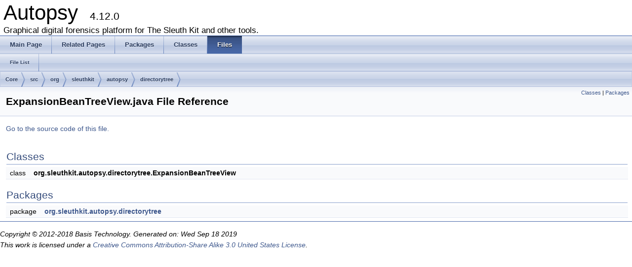

--- FILE ---
content_type: text/html
request_url: https://www.sleuthkit.org/autopsy/docs/api-docs/4.12.0/_expansion_bean_tree_view_8java.html
body_size: 1398
content:
<!DOCTYPE html PUBLIC "-//W3C//DTD XHTML 1.0 Transitional//EN" "http://www.w3.org/TR/xhtml1/DTD/xhtml1-transitional.dtd">
<html xmlns="http://www.w3.org/1999/xhtml">
<head>
<meta http-equiv="Content-Type" content="text/xhtml;charset=UTF-8"/>
<meta http-equiv="X-UA-Compatible" content="IE=9"/>
<meta name="generator" content="Doxygen 1.8.9.1"/>
<title>Autopsy: /home/carriersleuth/repos/autopsy/Core/src/org/sleuthkit/autopsy/directorytree/ExpansionBeanTreeView.java File Reference</title>
<link href="tabs.css" rel="stylesheet" type="text/css"/>
<script type="text/javascript" src="jquery.js"></script>
<script type="text/javascript" src="dynsections.js"></script>
<link href="doxygen.css" rel="stylesheet" type="text/css" />
</head>
<body>
<div id="top"><!-- do not remove this div, it is closed by doxygen! -->
<div id="titlearea">
<table cellspacing="0" cellpadding="0">
 <tbody>
 <tr style="height: 56px;">
  <td style="padding-left: 0.5em;">
   <div id="projectname">Autopsy
   &#160;<span id="projectnumber">4.12.0</span>
   </div>
   <div id="projectbrief">Graphical digital forensics platform for The Sleuth Kit and other tools.</div>
  </td>
 </tr>
 </tbody>
</table>
</div>
<!-- end header part -->
<!-- Generated by Doxygen 1.8.9.1 -->
  <div id="navrow1" class="tabs">
    <ul class="tablist">
      <li><a href="index.html"><span>Main&#160;Page</span></a></li>
      <li><a href="pages.html"><span>Related&#160;Pages</span></a></li>
      <li><a href="namespaces.html"><span>Packages</span></a></li>
      <li><a href="annotated.html"><span>Classes</span></a></li>
      <li class="current"><a href="files.html"><span>Files</span></a></li>
    </ul>
  </div>
  <div id="navrow2" class="tabs2">
    <ul class="tablist">
      <li><a href="files.html"><span>File&#160;List</span></a></li>
    </ul>
  </div>
<div id="nav-path" class="navpath">
  <ul>
<li class="navelem"><a class="el" href="dir_c6310732a22f63c0c2fc5595561e68f1.html">Core</a></li><li class="navelem"><a class="el" href="dir_6635075fd29d94b1e79ef2060fed20a6.html">src</a></li><li class="navelem"><a class="el" href="dir_cd15c7d57d0a3187ff8960a3cff372b8.html">org</a></li><li class="navelem"><a class="el" href="dir_0b23d92a5c13421cceff15b74c43ed26.html">sleuthkit</a></li><li class="navelem"><a class="el" href="dir_10a81fcc434bcde8a732164aa70f4d6e.html">autopsy</a></li><li class="navelem"><a class="el" href="dir_155b85c8407c6cbc1b62415820587c1e.html">directorytree</a></li>  </ul>
</div>
</div><!-- top -->
<div class="header">
  <div class="summary">
<a href="#nested-classes">Classes</a> &#124;
<a href="#namespaces">Packages</a>  </div>
  <div class="headertitle">
<div class="title">ExpansionBeanTreeView.java File Reference</div>  </div>
</div><!--header-->
<div class="contents">

<p><a href="_expansion_bean_tree_view_8java_source.html">Go to the source code of this file.</a></p>
<table class="memberdecls">
<tr class="heading"><td colspan="2"><h2 class="groupheader"><a name="nested-classes"></a>
Classes</h2></td></tr>
<tr class="memitem:"><td class="memItemLeft" align="right" valign="top">class &#160;</td><td class="memItemRight" valign="bottom"><b>org.sleuthkit.autopsy.directorytree.ExpansionBeanTreeView</b></td></tr>
<tr class="separator:"><td class="memSeparator" colspan="2">&#160;</td></tr>
</table><table class="memberdecls">
<tr class="heading"><td colspan="2"><h2 class="groupheader"><a name="namespaces"></a>
Packages</h2></td></tr>
<tr class="memitem:namespaceorg_1_1sleuthkit_1_1autopsy_1_1directorytree"><td class="memItemLeft" align="right" valign="top">package &#160;</td><td class="memItemRight" valign="bottom"><a class="el" href="namespaceorg_1_1sleuthkit_1_1autopsy_1_1directorytree.html">org.sleuthkit.autopsy.directorytree</a></td></tr>
<tr class="separator:"><td class="memSeparator" colspan="2">&#160;</td></tr>
</table>
</div><!-- contents -->
<hr/>
<p><i>Copyright &#169; 2012-2018 Basis Technology. Generated on: Wed Sep 18 2019<br/> 
This work is licensed under a
<a rel="license" href="http://creativecommons.org/licenses/by-sa/3.0/us/">Creative Commons Attribution-Share Alike 3.0 United States License</a>.
</i></p>
</body>
</html>
